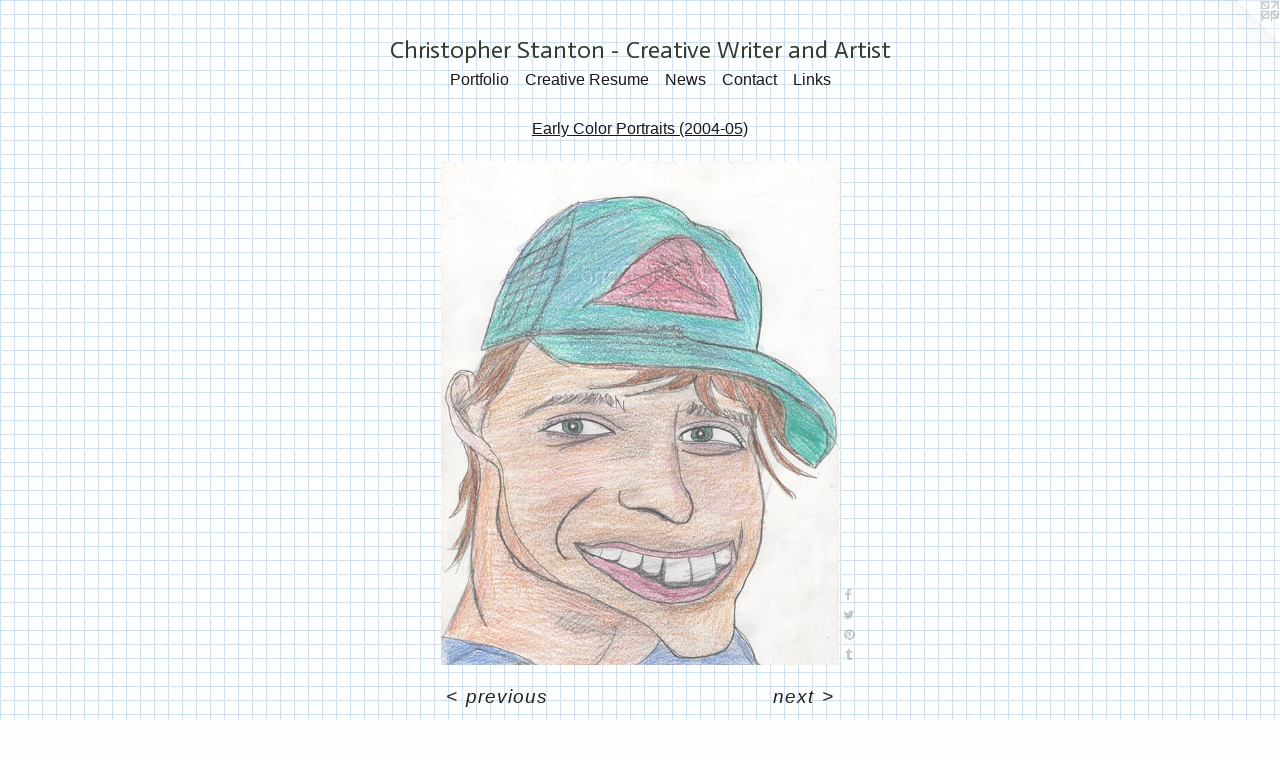

--- FILE ---
content_type: text/html;charset=utf-8
request_url: https://christopher-stanton.com/artwork/4889328-Roddy.html
body_size: 4415
content:
<!doctype html><html class="no-js a-image mobile-title-align--center has-mobile-menu-icon--left l-simple p-artwork has-page-nav mobile-menu-align--center has-wall-text "><head><meta charset="utf-8" /><meta content="IE=edge" http-equiv="X-UA-Compatible" /><meta http-equiv="X-OPP-Site-Id" content="1195" /><meta http-equiv="X-OPP-Revision" content="6591" /><meta http-equiv="X-OPP-Locke-Environment" content="production" /><meta http-equiv="X-OPP-Locke-Release" content="v0.0.141" /><title>Christopher Stanton - Creative Writer and Artist</title><link rel="canonical" href="https://christopher-stanton.com/artwork/4889328-Roddy.html" /><meta content="website" property="og:type" /><meta property="og:url" content="https://christopher-stanton.com/artwork/4889328-Roddy.html" /><meta property="og:title" content="Roddy" /><meta content="width=device-width, initial-scale=1" name="viewport" /><link type="text/css" rel="stylesheet" href="//cdnjs.cloudflare.com/ajax/libs/normalize/3.0.2/normalize.min.css" /><link type="text/css" rel="stylesheet" media="only all" href="//maxcdn.bootstrapcdn.com/font-awesome/4.3.0/css/font-awesome.min.css" /><link type="text/css" rel="stylesheet" media="not all and (min-device-width: 600px) and (min-device-height: 600px)" href="/release/locke/production/v0.0.141/css/small.css" /><link type="text/css" rel="stylesheet" media="only all and (min-device-width: 600px) and (min-device-height: 600px)" href="/release/locke/production/v0.0.141/css/large-simple.css" /><link type="text/css" rel="stylesheet" media="not all and (min-device-width: 600px) and (min-device-height: 600px)" href="/r17684276990000006591/css/small-site.css" /><link type="text/css" rel="stylesheet" media="only all and (min-device-width: 600px) and (min-device-height: 600px)" href="/r17684276990000006591/css/large-site.css" /><link type="text/css" rel="stylesheet" media="only all and (min-device-width: 600px) and (min-device-height: 600px)" href="//fonts.googleapis.com/css?family=Actor:400" /><link type="text/css" rel="stylesheet" media="not all and (min-device-width: 600px) and (min-device-height: 600px)" href="//fonts.googleapis.com/css?family=Actor:400&amp;text=Christope%20San-vWdA" /><script>window.OPP = window.OPP || {};
OPP.modernMQ = 'only all';
OPP.smallMQ = 'not all and (min-device-width: 600px) and (min-device-height: 600px)';
OPP.largeMQ = 'only all and (min-device-width: 600px) and (min-device-height: 600px)';
OPP.downURI = '/x/1/9/5/1195/.down';
OPP.gracePeriodURI = '/x/1/9/5/1195/.grace_period';
OPP.imgL = function (img) {
  !window.lazySizes && img.onerror();
};
OPP.imgE = function (img) {
  img.onerror = img.onload = null;
  img.src = img.getAttribute('data-src');
  //img.srcset = img.getAttribute('data-srcset');
};</script><script src="/release/locke/production/v0.0.141/js/modernizr.js"></script><script src="/release/locke/production/v0.0.141/js/masonry.js"></script><script src="/release/locke/production/v0.0.141/js/respimage.js"></script><script src="/release/locke/production/v0.0.141/js/ls.aspectratio.js"></script><script src="/release/locke/production/v0.0.141/js/lazysizes.js"></script><script src="/release/locke/production/v0.0.141/js/large.js"></script><script src="/release/locke/production/v0.0.141/js/hammer.js"></script><script>if (!Modernizr.mq('only all')) { document.write('<link type="text/css" rel="stylesheet" href="/release/locke/production/v0.0.141/css/minimal.css">') }</script><style>.media-max-width {
  display: block;
}

@media (min-height: 4617px) {

  .media-max-width {
    max-width: 2549.0px;
  }

}

@media (max-height: 4617px) {

  .media-max-width {
    max-width: 55.20730198019802vh;
  }

}</style><!-- Global Site Tag (gtag.js) - Google Analytics --><script async="" src="https://www.googletagmanager.com/gtag/js?id=G-FWZ68G1SF4"></script><script>window.dataLayer = window.dataLayer || [];function gtag(){dataLayer.push(arguments)};gtag('js', new Date());gtag('config', 'G-FWZ68G1SF4');</script></head><body><a class=" logo hidden--small" href="http://otherpeoplespixels.com/ref/christopher-stanton.com" title="Website by OtherPeoplesPixels" target="_blank"></a><header id="header"><a class=" site-title" href="/home.html"><span class=" site-title-text u-break-word">Christopher Stanton - Creative Writer and Artist</span><div class=" site-title-media"></div></a><a id="mobile-menu-icon" class="mobile-menu-icon hidden--no-js hidden--large"><svg viewBox="0 0 21 17" width="21" height="17" fill="currentColor"><rect x="0" y="0" width="21" height="3" rx="0"></rect><rect x="0" y="7" width="21" height="3" rx="0"></rect><rect x="0" y="14" width="21" height="3" rx="0"></rect></svg></a></header><nav class=" hidden--large"><ul class=" site-nav"><li class="nav-item nav-home "><a class="nav-link " href="/home.html">Home</a></li><li class="nav-item expanded nav-museum "><a class="nav-link " href="/section/7201.html">Portfolio</a><ul><li class="nav-gallery nav-item expanded "><a class="nav-link " href="/artwork/4804382-About%20Me%20.html">About Me </a></li><li class="nav-gallery nav-item expanded "><a class="nav-link " href="/section/479880-New%20Stuff%21%20.html">New Stuff! </a></li><li class="nav-gallery nav-item expanded "><a class="nav-link " href="/section/480165-Show%20Pics%20and%20Publications.html">Show Pics</a></li><li class="nav-gallery nav-item expanded "><a class="nav-link " href="/section/542279-Dandelion%20Crossing%20.html">Dandelion Crossing </a></li><li class="nav-gallery nav-item expanded "><a class="nav-link " href="/section/146019-Nick%20Pope.html">Nick Pope</a></li><li class="nav-gallery nav-item expanded "><a class="nav-link " href="/section/497266-Novels%20and%20Short%20Stories%20.html">Kings of the Earth </a></li><li class="nav-gallery nav-item expanded "><a class="nav-link " href="/section/7303-Surfers.html">Surfers</a></li><li class="nav-gallery nav-item expanded "><a class="nav-link " href="/section/15586-The%20Island%20of%20Misfit%20Toys.html">The Island of Misfit Toys</a></li><li class="nav-gallery nav-item expanded "><a class="nav-link " href="/section/509894-LGBT%20Heroes.html">LGBT Heroes</a></li><li class="nav-gallery nav-item expanded "><a class="nav-link " href="/section/7304-Portraits.html">Portraits</a></li><li class="nav-gallery nav-item expanded "><a class="nav-link " href="/section/503510-Folks%20You%20May%20Know%20.html">Folks You May Know </a></li><li class="nav-gallery nav-item expanded "><a class="selected nav-link " href="/section/503277-Early%20Color%20Portraits%20%282004-05%29.html">Early Color Portraits (2004-05)</a></li><li class="nav-gallery nav-item expanded "><a class="nav-link " href="/section/502251-Black%20and%20White%20Portraits%20.html">Black and White Portraits</a></li><li class="nav-gallery nav-item expanded "><a class="nav-link " href="/section/455136-Wrestlers.html">Wrestlers</a></li><li class="nav-gallery nav-item expanded "><a class="nav-link " href="/section/110334-Figure%20Studies%20and%20Nudes.html">Figure Studies and Nudes</a></li><li class="nav-gallery nav-item expanded "><a class="nav-link " href="/section/490733-Landscapes%20.html">Landscapes</a></li><li class="nav-gallery nav-item expanded "><a class="nav-link " href="/section/230175-Rocky%20Paintings%20.html">Rocky Paintings </a></li><li class="nav-gallery nav-item expanded "><a class="nav-link " href="/section/359712-Jazz%20Singers%20and%20Musicians%20.html">Jazz Singers and Musicians </a></li><li class="nav-gallery nav-item expanded "><a class="nav-link " href="/section/469943-Tough%20Guys%20of%20Hockey.html">Tough Guys of Hockey</a></li><li class="nav-gallery nav-item expanded "><a class="nav-link " href="/section/97759-For%20My%20Father%2c%20Who%20Died%20in%20a%20Motocross%20Accident.html">For My Father, Who Died in a Motocross Accident</a></li><li class="nav-gallery nav-item expanded "><a class="nav-link " href="/section/7305-Abstracts.html">Abstracts</a></li><li class="nav-gallery nav-item expanded "><a class="nav-link " href="/section/511828-Large%20Abstracts%202006-07.html">Large Abstracts </a></li><li class="nav-gallery nav-item expanded "><a class="nav-link " href="/section/469122-Men%20of%201977.html">Men of 1977</a></li><li class="nav-gallery nav-item expanded "><a class="nav-link " href="/section/436582-Krombacher%20Ad%20Campaign.html">Krombacher Ad Campaign</a></li><li class="nav-gallery nav-item expanded "><a class="nav-link " href="/section/23531-Collaborations.html">Collaborations</a></li><li class="nav-gallery nav-item expanded "><a class="nav-link " href="/section/175209-Collaborations%20with%20Sesper.html">Collaborations with Sesper</a></li><li class="nav-gallery nav-item expanded "><a class="nav-link " href="/section/441133-Millennial%20Kingdom.html">Millennial Kingdom</a></li></ul></li><li class="nav-item nav-pdf1 "><a target="_blank" class="nav-link " href="//img-cache.oppcdn.com/fixed/1195/assets/p7dxqjYFyOm_NcjF.pdf">Creative Resume</a></li><li class="nav-news nav-item "><a class="nav-link " href="/news.html">News</a></li><li class="nav-item nav-contact "><a class="nav-link " href="/contact.html">Contact</a></li><li class="nav-links nav-item "><a class="nav-link " href="/links.html">Links</a></li></ul></nav><div class=" content"><nav class=" hidden--small" id="nav"><header><a class=" site-title" href="/home.html"><span class=" site-title-text u-break-word">Christopher Stanton - Creative Writer and Artist</span><div class=" site-title-media"></div></a></header><ul class=" site-nav"><li class="nav-item nav-home "><a class="nav-link " href="/home.html">Home</a></li><li class="nav-item expanded nav-museum "><a class="nav-link " href="/section/7201.html">Portfolio</a><ul><li class="nav-gallery nav-item expanded "><a class="nav-link " href="/artwork/4804382-About%20Me%20.html">About Me </a></li><li class="nav-gallery nav-item expanded "><a class="nav-link " href="/section/479880-New%20Stuff%21%20.html">New Stuff! </a></li><li class="nav-gallery nav-item expanded "><a class="nav-link " href="/section/480165-Show%20Pics%20and%20Publications.html">Show Pics</a></li><li class="nav-gallery nav-item expanded "><a class="nav-link " href="/section/542279-Dandelion%20Crossing%20.html">Dandelion Crossing </a></li><li class="nav-gallery nav-item expanded "><a class="nav-link " href="/section/146019-Nick%20Pope.html">Nick Pope</a></li><li class="nav-gallery nav-item expanded "><a class="nav-link " href="/section/497266-Novels%20and%20Short%20Stories%20.html">Kings of the Earth </a></li><li class="nav-gallery nav-item expanded "><a class="nav-link " href="/section/7303-Surfers.html">Surfers</a></li><li class="nav-gallery nav-item expanded "><a class="nav-link " href="/section/15586-The%20Island%20of%20Misfit%20Toys.html">The Island of Misfit Toys</a></li><li class="nav-gallery nav-item expanded "><a class="nav-link " href="/section/509894-LGBT%20Heroes.html">LGBT Heroes</a></li><li class="nav-gallery nav-item expanded "><a class="nav-link " href="/section/7304-Portraits.html">Portraits</a></li><li class="nav-gallery nav-item expanded "><a class="nav-link " href="/section/503510-Folks%20You%20May%20Know%20.html">Folks You May Know </a></li><li class="nav-gallery nav-item expanded "><a class="selected nav-link " href="/section/503277-Early%20Color%20Portraits%20%282004-05%29.html">Early Color Portraits (2004-05)</a></li><li class="nav-gallery nav-item expanded "><a class="nav-link " href="/section/502251-Black%20and%20White%20Portraits%20.html">Black and White Portraits</a></li><li class="nav-gallery nav-item expanded "><a class="nav-link " href="/section/455136-Wrestlers.html">Wrestlers</a></li><li class="nav-gallery nav-item expanded "><a class="nav-link " href="/section/110334-Figure%20Studies%20and%20Nudes.html">Figure Studies and Nudes</a></li><li class="nav-gallery nav-item expanded "><a class="nav-link " href="/section/490733-Landscapes%20.html">Landscapes</a></li><li class="nav-gallery nav-item expanded "><a class="nav-link " href="/section/230175-Rocky%20Paintings%20.html">Rocky Paintings </a></li><li class="nav-gallery nav-item expanded "><a class="nav-link " href="/section/359712-Jazz%20Singers%20and%20Musicians%20.html">Jazz Singers and Musicians </a></li><li class="nav-gallery nav-item expanded "><a class="nav-link " href="/section/469943-Tough%20Guys%20of%20Hockey.html">Tough Guys of Hockey</a></li><li class="nav-gallery nav-item expanded "><a class="nav-link " href="/section/97759-For%20My%20Father%2c%20Who%20Died%20in%20a%20Motocross%20Accident.html">For My Father, Who Died in a Motocross Accident</a></li><li class="nav-gallery nav-item expanded "><a class="nav-link " href="/section/7305-Abstracts.html">Abstracts</a></li><li class="nav-gallery nav-item expanded "><a class="nav-link " href="/section/511828-Large%20Abstracts%202006-07.html">Large Abstracts </a></li><li class="nav-gallery nav-item expanded "><a class="nav-link " href="/section/469122-Men%20of%201977.html">Men of 1977</a></li><li class="nav-gallery nav-item expanded "><a class="nav-link " href="/section/436582-Krombacher%20Ad%20Campaign.html">Krombacher Ad Campaign</a></li><li class="nav-gallery nav-item expanded "><a class="nav-link " href="/section/23531-Collaborations.html">Collaborations</a></li><li class="nav-gallery nav-item expanded "><a class="nav-link " href="/section/175209-Collaborations%20with%20Sesper.html">Collaborations with Sesper</a></li><li class="nav-gallery nav-item expanded "><a class="nav-link " href="/section/441133-Millennial%20Kingdom.html">Millennial Kingdom</a></li></ul></li><li class="nav-item nav-pdf1 "><a target="_blank" class="nav-link " href="//img-cache.oppcdn.com/fixed/1195/assets/p7dxqjYFyOm_NcjF.pdf">Creative Resume</a></li><li class="nav-news nav-item "><a class="nav-link " href="/news.html">News</a></li><li class="nav-item nav-contact "><a class="nav-link " href="/contact.html">Contact</a></li><li class="nav-links nav-item "><a class="nav-link " href="/links.html">Links</a></li></ul><footer><div class=" copyright">© CHRIS STANTON</div><div class=" credit"><a href="http://otherpeoplespixels.com/ref/christopher-stanton.com" target="_blank">Website by OtherPeoplesPixels</a></div></footer></nav><main id="main"><div class=" page clearfix media-max-width"><h1 class="parent-title title"><a href="/section/7201.html" class="root title-segment hidden--small">Portfolio</a><span class=" title-sep hidden--small"> &gt; </span><a class=" title-segment" href="/section/503277-Early%20Color%20Portraits%20%282004-05%29.html">Early Color Portraits (2004-05)</a></h1><div class=" media-and-info"><div class=" page-media-wrapper media"><a class=" page-media" title="Roddy" href="/artwork/4889327-Rome.html" id="media"><img data-aspectratio="2549/3232" class="u-img " alt="Colored pencil portrait drawing of a young man by Christopher Stanton" src="//img-cache.oppcdn.com/fixed/1195/assets/reHfGOFUyvUkwOJR.jpg" srcset="//img-cache.oppcdn.com/img/v1.0/s:1195/t:QkxBTksrVEVYVCtIRVJF/p:12/g:tl/o:2.5/a:50/q:90/2549x3232-reHfGOFUyvUkwOJR.jpg/2549x3232/fb5e51ecb805e63b84b00d2ffd7b9f19.jpg 2549w,
//img-cache.oppcdn.com/img/v1.0/s:1195/t:QkxBTksrVEVYVCtIRVJF/p:12/g:tl/o:2.5/a:50/q:90/984x4096-reHfGOFUyvUkwOJR.jpg/984x1247/82dc9f6ec10cba3218aee4306ba3248a.jpg 984w,
//img-cache.oppcdn.com/img/v1.0/s:1195/t:QkxBTksrVEVYVCtIRVJF/p:12/g:tl/o:2.5/a:50/q:90/2520x1220-reHfGOFUyvUkwOJR.jpg/962x1220/254804fed9d8fa8b9d103ae2e32b1060.jpg 962w,
//img-cache.oppcdn.com/img/v1.0/s:1195/t:QkxBTksrVEVYVCtIRVJF/p:12/g:tl/o:2.5/a:50/q:90/1640x830-reHfGOFUyvUkwOJR.jpg/654x830/1ac7368a6ad694bb021a0e96c5189911.jpg 654w,
//img-cache.oppcdn.com/img/v1.0/s:1195/t:QkxBTksrVEVYVCtIRVJF/p:12/g:tl/o:2.5/a:50/q:90/640x4096-reHfGOFUyvUkwOJR.jpg/640x811/3b3d1cf423cea24cf712bdf07621fa07.jpg 640w,
//img-cache.oppcdn.com/img/v1.0/s:1195/t:QkxBTksrVEVYVCtIRVJF/p:12/g:tl/o:2.5/a:50/q:90/1400x720-reHfGOFUyvUkwOJR.jpg/567x720/5a2805ada5c07fe1dc5148f8bffb2e0a.jpg 567w,
//img-cache.oppcdn.com/img/v1.0/s:1195/t:QkxBTksrVEVYVCtIRVJF/p:12/g:tl/o:2.5/a:50/q:90/984x588-reHfGOFUyvUkwOJR.jpg/463x588/700a87293ec54c543975d63b7f6bca64.jpg 463w,
//img-cache.oppcdn.com/fixed/1195/assets/reHfGOFUyvUkwOJR.jpg 378w" sizes="(max-device-width: 599px) 100vw,
(max-device-height: 599px) 100vw,
(max-width: 378px) 378px,
(max-height: 480px) 378px,
(max-width: 463px) 463px,
(max-height: 588px) 463px,
(max-width: 567px) 567px,
(max-height: 720px) 567px,
(max-width: 640px) 640px,
(max-height: 811px) 640px,
(max-width: 654px) 654px,
(max-height: 830px) 654px,
(max-width: 962px) 962px,
(max-height: 1220px) 962px,
(max-width: 984px) 984px,
(max-height: 1247px) 984px,
2549px" /></a><a class=" zoom-corner" style="display: none" id="zoom-corner"><span class=" zoom-icon fa fa-search-plus"></span></a><div class="share-buttons a2a_kit social-icons hidden--small" data-a2a-title="Roddy" data-a2a-url="https://christopher-stanton.com/artwork/4889328-Roddy.html"><a class="u-img-link a2a_button_facebook share-button "><span class="facebook social-icon fa-facebook fa "></span></a><a class="u-img-link share-button a2a_button_twitter "><span class="twitter fa-twitter social-icon fa "></span></a><a class="u-img-link a2a_button_pinterest share-button "><span class="fa-pinterest social-icon pinterest fa "></span></a><a class="u-img-link a2a_button_tumblr share-button "><span class="fa-tumblr social-icon tumblr fa "></span></a></div></div><div class=" info border-color"><div class=" wall-text border-color"><div class=" wt-item wt-title">Roddy</div><div class=" wt-item wt-media">Colored Pencils on Paper</div><div class=" wt-item wt-dimensions">8 1/2" by 11"</div><div class=" wt-item wt-date">October 20, 2005</div><div class=" wt-item wt-price"><a class=" button" href="https://www.paypal.com/cgi-bin/webscr?amount=45.00&amp;bn=PP-BuyNowBF&amp;business=cobbler3%40yahoo.com&amp;cancel_return=%2Fartwork%2F4889328-Roddy.html&amp;charset=ISO&amp;cmd=_xclick&amp;currency_code=USD&amp;item_name=Roddy&amp;item_number=Roddy&amp;return=%2Fartwork%2F4889328-Roddy.html" rel="nofollow">$45</a></div></div><div class=" page-nav hidden--small border-color clearfix"><a class=" prev" id="artwork-prev" href="/artwork/4889362-Unknown%20.html">&lt; <span class=" m-hover-show">previous</span></a> <a class=" next" id="artwork-next" href="/artwork/4889327-Rome.html"><span class=" m-hover-show">next</span> &gt;</a></div></div></div><div class="share-buttons a2a_kit social-icons hidden--large" data-a2a-title="Roddy" data-a2a-url="https://christopher-stanton.com/artwork/4889328-Roddy.html"><a class="u-img-link a2a_button_facebook share-button "><span class="facebook social-icon fa-facebook fa "></span></a><a class="u-img-link share-button a2a_button_twitter "><span class="twitter fa-twitter social-icon fa "></span></a><a class="u-img-link a2a_button_pinterest share-button "><span class="fa-pinterest social-icon pinterest fa "></span></a><a class="u-img-link a2a_button_tumblr share-button "><span class="fa-tumblr social-icon tumblr fa "></span></a></div></div></main></div><footer><div class=" copyright">© CHRIS STANTON</div><div class=" credit"><a href="http://otherpeoplespixels.com/ref/christopher-stanton.com" target="_blank">Website by OtherPeoplesPixels</a></div></footer><div class=" modal zoom-modal" style="display: none" id="zoom-modal"><style>@media (min-aspect-ratio: 2549/3232) {

  .zoom-media {
    width: auto;
    max-height: 3232px;
    height: 100%;
  }

}

@media (max-aspect-ratio: 2549/3232) {

  .zoom-media {
    height: auto;
    max-width: 2549px;
    width: 100%;
  }

}
@supports (object-fit: contain) {
  img.zoom-media {
    object-fit: contain;
    width: 100%;
    height: 100%;
    max-width: 2549px;
    max-height: 3232px;
  }
}</style><div class=" zoom-media-wrapper"><img onerror="OPP.imgE(this);" onload="OPP.imgL(this);" data-src="//img-cache.oppcdn.com/fixed/1195/assets/reHfGOFUyvUkwOJR.jpg" data-srcset="//img-cache.oppcdn.com/img/v1.0/s:1195/t:QkxBTksrVEVYVCtIRVJF/p:12/g:tl/o:2.5/a:50/q:90/2549x3232-reHfGOFUyvUkwOJR.jpg/2549x3232/fb5e51ecb805e63b84b00d2ffd7b9f19.jpg 2549w,
//img-cache.oppcdn.com/img/v1.0/s:1195/t:QkxBTksrVEVYVCtIRVJF/p:12/g:tl/o:2.5/a:50/q:90/984x4096-reHfGOFUyvUkwOJR.jpg/984x1247/82dc9f6ec10cba3218aee4306ba3248a.jpg 984w,
//img-cache.oppcdn.com/img/v1.0/s:1195/t:QkxBTksrVEVYVCtIRVJF/p:12/g:tl/o:2.5/a:50/q:90/2520x1220-reHfGOFUyvUkwOJR.jpg/962x1220/254804fed9d8fa8b9d103ae2e32b1060.jpg 962w,
//img-cache.oppcdn.com/img/v1.0/s:1195/t:QkxBTksrVEVYVCtIRVJF/p:12/g:tl/o:2.5/a:50/q:90/1640x830-reHfGOFUyvUkwOJR.jpg/654x830/1ac7368a6ad694bb021a0e96c5189911.jpg 654w,
//img-cache.oppcdn.com/img/v1.0/s:1195/t:QkxBTksrVEVYVCtIRVJF/p:12/g:tl/o:2.5/a:50/q:90/640x4096-reHfGOFUyvUkwOJR.jpg/640x811/3b3d1cf423cea24cf712bdf07621fa07.jpg 640w,
//img-cache.oppcdn.com/img/v1.0/s:1195/t:QkxBTksrVEVYVCtIRVJF/p:12/g:tl/o:2.5/a:50/q:90/1400x720-reHfGOFUyvUkwOJR.jpg/567x720/5a2805ada5c07fe1dc5148f8bffb2e0a.jpg 567w,
//img-cache.oppcdn.com/img/v1.0/s:1195/t:QkxBTksrVEVYVCtIRVJF/p:12/g:tl/o:2.5/a:50/q:90/984x588-reHfGOFUyvUkwOJR.jpg/463x588/700a87293ec54c543975d63b7f6bca64.jpg 463w,
//img-cache.oppcdn.com/fixed/1195/assets/reHfGOFUyvUkwOJR.jpg 378w" data-sizes="(max-device-width: 599px) 100vw,
(max-device-height: 599px) 100vw,
(max-width: 378px) 378px,
(max-height: 480px) 378px,
(max-width: 463px) 463px,
(max-height: 588px) 463px,
(max-width: 567px) 567px,
(max-height: 720px) 567px,
(max-width: 640px) 640px,
(max-height: 811px) 640px,
(max-width: 654px) 654px,
(max-height: 830px) 654px,
(max-width: 962px) 962px,
(max-height: 1220px) 962px,
(max-width: 984px) 984px,
(max-height: 1247px) 984px,
2549px" class="zoom-media lazyload hidden--no-js " alt="Colored pencil portrait drawing of a young man by Christopher Stanton" /><noscript><img class="zoom-media " alt="Colored pencil portrait drawing of a young man by Christopher Stanton" src="//img-cache.oppcdn.com/fixed/1195/assets/reHfGOFUyvUkwOJR.jpg" /></noscript></div></div><div class=" offline"></div><script src="/release/locke/production/v0.0.141/js/small.js"></script><script src="/release/locke/production/v0.0.141/js/artwork.js"></script><script>var a2a_config = a2a_config || {};a2a_config.prioritize = ['facebook','twitter','linkedin','googleplus','pinterest','instagram','tumblr','share'];a2a_config.onclick = 1;(function(){  var a = document.createElement('script');  a.type = 'text/javascript'; a.async = true;  a.src = '//static.addtoany.com/menu/page.js';  document.getElementsByTagName('head')[0].appendChild(a);})();</script><script>window.oppa=window.oppa||function(){(oppa.q=oppa.q||[]).push(arguments)};oppa('config','pathname','production/v0.0.141/1195');oppa('set','g','true');oppa('set','l','simple');oppa('set','p','artwork');oppa('set','a','image');oppa('rect','m','media','');oppa('send');</script><script async="" src="/release/locke/production/v0.0.141/js/analytics.js"></script><script src="https://otherpeoplespixels.com/static/enable-preview.js"></script></body></html>

--- FILE ---
content_type: text/css;charset=utf-8
request_url: https://christopher-stanton.com/r17684276990000006591/css/large-site.css
body_size: 542
content:
body {
  background-color: #FEFFFD;
  font-weight: normal;
  font-style: normal;
  font-family: "Verdana", "Geneva", sans-serif;
}

body {
  color: #22241e;
}

main a {
  color: #a00d58;
}

main a:hover {
  text-decoration: underline;
  color: #cf1172;
}

main a:visited {
  color: #cf1172;
}

.site-title, .mobile-menu-icon {
  color: #363c2f;
}

.site-nav, .mobile-menu-link, nav:before, nav:after {
  color: #1b1818;
}

.site-nav a {
  color: #1b1818;
}

.site-nav a:hover {
  text-decoration: none;
  color: #363030;
}

.site-nav a:visited {
  color: #1b1818;
}

.site-nav a.selected {
  color: #363030;
}

.site-nav:hover a.selected {
  color: #1b1818;
}

footer {
  color: #d6d6d6;
}

footer a {
  color: #a00d58;
}

footer a:hover {
  text-decoration: underline;
  color: #cf1172;
}

footer a:visited {
  color: #cf1172;
}

.title, .news-item-title, .flex-page-title {
  color: #1b1818;
}

.title a {
  color: #1b1818;
}

.title a:hover {
  text-decoration: none;
  color: #363030;
}

.title a:visited {
  color: #1b1818;
}

.hr, .hr-before:before, .hr-after:after, .hr-before--small:before, .hr-before--large:before, .hr-after--small:after, .hr-after--large:after {
  border-top-color: #8b927c;
}

.button {
  background: #a00d58;
  color: #FEFFFD;
}

.social-icon {
  background-color: #22241e;
  color: #FEFFFD;
}

.welcome-modal {
  background-color: #FFFFFF;
}

.share-button .social-icon {
  color: #22241e;
}

body {
  background-image: url(//static.otherpeoplespixels.com/images/backgrounds/grid1-2.jpg);
}

.site-title {
  font-family: "Actor", sans-serif;
  font-style: normal;
  font-weight: 400;
}

.site-nav {
  font-family: "Verdana", "Geneva", sans-serif;
  font-style: normal;
  font-weight: 400;
}

.section-title, .parent-title, .news-item-title, .link-name, .preview-placeholder, .preview-image, .flex-page-title {
  font-family: "Verdana", "Geneva", sans-serif;
  font-style: normal;
  font-weight: 400;
}

body {
  font-size: 19px;
}

.site-title {
  font-size: 24px;
}

.site-nav {
  font-size: 16px;
}

.title, .news-item-title, .link-name, .flex-page-title {
  font-size: 16px;
}

.border-color {
  border-color: hsla(80, 9.090909%, 12.941176%, 0.2);
}

.p-artwork .page-nav a {
  color: #22241e;
}

.p-artwork .page-nav a:hover {
  text-decoration: none;
  color: #22241e;
}

.p-artwork .page-nav a:visited {
  color: #22241e;
}

.wordy {
  text-align: left;
}